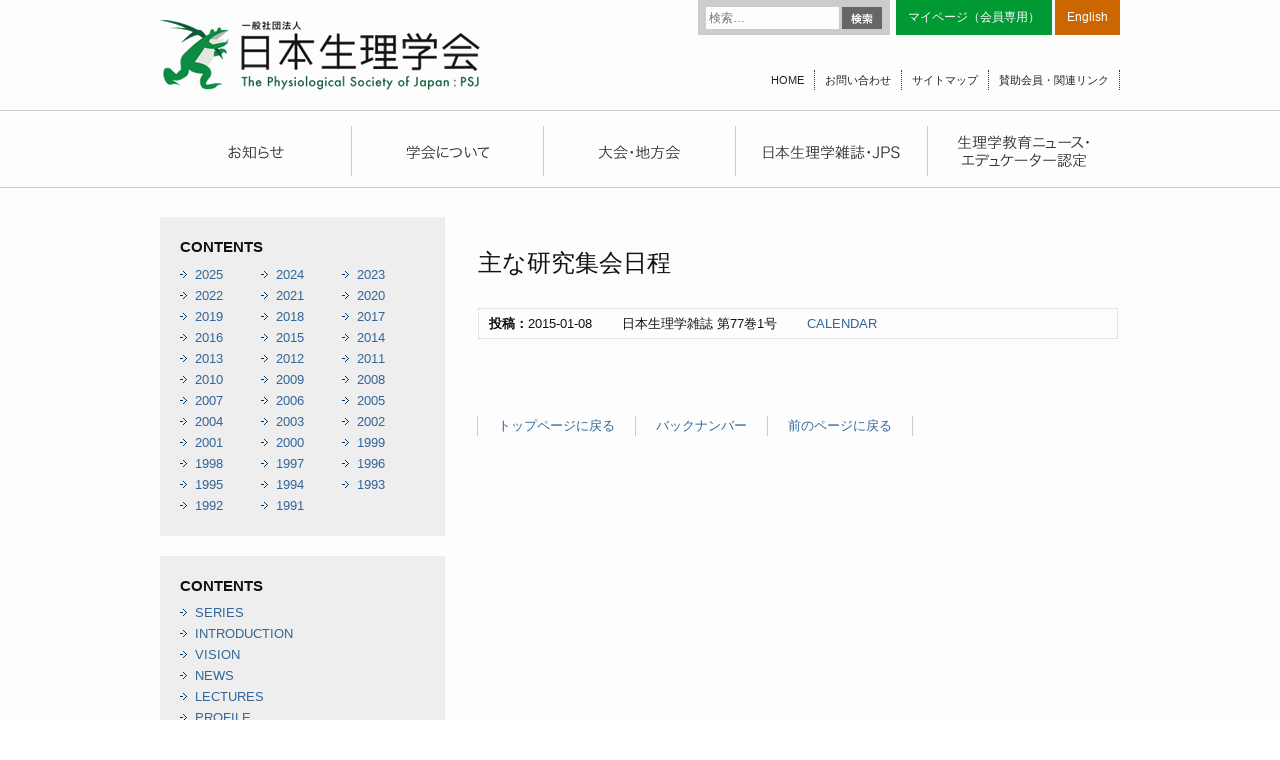

--- FILE ---
content_type: text/html; charset=UTF-8
request_url: http://physiology.jp/content/16043/
body_size: 10002
content:
<!DOCTYPE html>
<html lang="ja">
<head>
<meta charset="UTF-8" />
<meta name="viewport" content="width=device-width" />
<link rel="stylesheet" type="text/css" media="all" href="http://physiology.jp/wp-content/themes/physiology/style.css" />
<script src="//ajax.googleapis.com/ajax/libs/jquery/1.8.3/jquery.min.js"></script>
<script src="http://physiology.jp/wp-content/themes/physiology/common.js"></script>
<script src="/js/jquery.tile.js"></script>
<title>主な研究集会日程 | 日本生理学会</title>
<link rel="apple-touch-icon" sizes="57x57" href="http://physiology.jp/wp-content/themes/physiology/favicons/apple-touch-icon-57x57.png">
<link rel="apple-touch-icon" sizes="60x60" href="http://physiology.jp/wp-content/themes/physiology/favicons/apple-touch-icon-60x60.png">
<link rel="apple-touch-icon" sizes="72x72" href="http://physiology.jp/wp-content/themes/physiology/favicons/apple-touch-icon-72x72.png">
<link rel="apple-touch-icon" sizes="76x76" href="http://physiology.jp/wp-content/themes/physiology/favicons/apple-touch-icon-76x76.png">
<link rel="apple-touch-icon" sizes="114x114" href="http://physiology.jp/wp-content/themes/physiology/favicons/apple-touch-icon-114x114.png">
<link rel="apple-touch-icon" sizes="120x120" href="http://physiology.jp/wp-content/themes/physiology/favicons/apple-touch-icon-120x120.png">
<link rel="apple-touch-icon" sizes="144x144" href="http://physiology.jp/wp-content/themes/physiology/favicons/apple-touch-icon-144x144.png">
<link rel="apple-touch-icon" sizes="152x152" href="http://physiology.jp/wp-content/themes/physiology/favicons/apple-touch-icon-152x152.png">
<link rel="apple-touch-icon" sizes="180x180" href="http://physiology.jp/wp-content/themes/physiology/favicons/apple-touch-icon-180x180.png">
<link rel="icon" type="image/png" href="http://physiology.jp/wp-content/themes/physiology/favicons/favicon-32x32.png" sizes="32x32">
<link rel="icon" type="image/png" href="http://physiology.jp/wp-content/themes/physiology/favicons/android-chrome-192x192.png" sizes="192x192">
<link rel="icon" type="image/png" href="http://physiology.jp/wp-content/themes/physiology/favicons/favicon-96x96.png" sizes="96x96">
<link rel="icon" type="image/png" href="http://physiology.jp/wp-content/themes/physiology/favicons/favicon-16x16.png" sizes="16x16">
<link rel="manifest" href="http://physiology.jp/wp-content/themes/physiology/favicons/manifest.json">
<meta name="msapplication-TileColor" content="#da532c">
<meta name="msapplication-TileImage" content="/mstile-144x144.png">
<meta name="theme-color" content="#ffffff">
<!--[if (gte IE 6)&(lte IE 8)]>
<script type="text/javascript" src="/js/selectivizr.js"></script>
<![endif]-->
<!--[if lte IE 8]>
<script src="/js/DOMAssistantCompressed-2.8.js"></script>
<script src="/js/ie-css3.js"></script>
<![endif]-->
<!--[if lt IE 9]>
<script src="/js/html5shiv.js"></script>
<![endif]-->


<meta name='robots' content='max-image-preview:large' />
<link rel='dns-prefetch' href='//fonts.googleapis.com' />
<link rel="alternate" type="application/rss+xml" title="日本生理学会 &raquo; フィード" href="http://physiology.jp/feed/" />
<link rel="alternate" type="application/rss+xml" title="日本生理学会 &raquo; コメントフィード" href="http://physiology.jp/comments/feed/" />
<script type="text/javascript">
/* <![CDATA[ */
window._wpemojiSettings = {"baseUrl":"https:\/\/s.w.org\/images\/core\/emoji\/15.0.3\/72x72\/","ext":".png","svgUrl":"https:\/\/s.w.org\/images\/core\/emoji\/15.0.3\/svg\/","svgExt":".svg","source":{"concatemoji":"http:\/\/physiology.jp\/wp-includes\/js\/wp-emoji-release.min.js?ver=6.5.7"}};
/*! This file is auto-generated */
!function(i,n){var o,s,e;function c(e){try{var t={supportTests:e,timestamp:(new Date).valueOf()};sessionStorage.setItem(o,JSON.stringify(t))}catch(e){}}function p(e,t,n){e.clearRect(0,0,e.canvas.width,e.canvas.height),e.fillText(t,0,0);var t=new Uint32Array(e.getImageData(0,0,e.canvas.width,e.canvas.height).data),r=(e.clearRect(0,0,e.canvas.width,e.canvas.height),e.fillText(n,0,0),new Uint32Array(e.getImageData(0,0,e.canvas.width,e.canvas.height).data));return t.every(function(e,t){return e===r[t]})}function u(e,t,n){switch(t){case"flag":return n(e,"\ud83c\udff3\ufe0f\u200d\u26a7\ufe0f","\ud83c\udff3\ufe0f\u200b\u26a7\ufe0f")?!1:!n(e,"\ud83c\uddfa\ud83c\uddf3","\ud83c\uddfa\u200b\ud83c\uddf3")&&!n(e,"\ud83c\udff4\udb40\udc67\udb40\udc62\udb40\udc65\udb40\udc6e\udb40\udc67\udb40\udc7f","\ud83c\udff4\u200b\udb40\udc67\u200b\udb40\udc62\u200b\udb40\udc65\u200b\udb40\udc6e\u200b\udb40\udc67\u200b\udb40\udc7f");case"emoji":return!n(e,"\ud83d\udc26\u200d\u2b1b","\ud83d\udc26\u200b\u2b1b")}return!1}function f(e,t,n){var r="undefined"!=typeof WorkerGlobalScope&&self instanceof WorkerGlobalScope?new OffscreenCanvas(300,150):i.createElement("canvas"),a=r.getContext("2d",{willReadFrequently:!0}),o=(a.textBaseline="top",a.font="600 32px Arial",{});return e.forEach(function(e){o[e]=t(a,e,n)}),o}function t(e){var t=i.createElement("script");t.src=e,t.defer=!0,i.head.appendChild(t)}"undefined"!=typeof Promise&&(o="wpEmojiSettingsSupports",s=["flag","emoji"],n.supports={everything:!0,everythingExceptFlag:!0},e=new Promise(function(e){i.addEventListener("DOMContentLoaded",e,{once:!0})}),new Promise(function(t){var n=function(){try{var e=JSON.parse(sessionStorage.getItem(o));if("object"==typeof e&&"number"==typeof e.timestamp&&(new Date).valueOf()<e.timestamp+604800&&"object"==typeof e.supportTests)return e.supportTests}catch(e){}return null}();if(!n){if("undefined"!=typeof Worker&&"undefined"!=typeof OffscreenCanvas&&"undefined"!=typeof URL&&URL.createObjectURL&&"undefined"!=typeof Blob)try{var e="postMessage("+f.toString()+"("+[JSON.stringify(s),u.toString(),p.toString()].join(",")+"));",r=new Blob([e],{type:"text/javascript"}),a=new Worker(URL.createObjectURL(r),{name:"wpTestEmojiSupports"});return void(a.onmessage=function(e){c(n=e.data),a.terminate(),t(n)})}catch(e){}c(n=f(s,u,p))}t(n)}).then(function(e){for(var t in e)n.supports[t]=e[t],n.supports.everything=n.supports.everything&&n.supports[t],"flag"!==t&&(n.supports.everythingExceptFlag=n.supports.everythingExceptFlag&&n.supports[t]);n.supports.everythingExceptFlag=n.supports.everythingExceptFlag&&!n.supports.flag,n.DOMReady=!1,n.readyCallback=function(){n.DOMReady=!0}}).then(function(){return e}).then(function(){var e;n.supports.everything||(n.readyCallback(),(e=n.source||{}).concatemoji?t(e.concatemoji):e.wpemoji&&e.twemoji&&(t(e.twemoji),t(e.wpemoji)))}))}((window,document),window._wpemojiSettings);
/* ]]> */
</script>
<style id='wp-emoji-styles-inline-css' type='text/css'>

	img.wp-smiley, img.emoji {
		display: inline !important;
		border: none !important;
		box-shadow: none !important;
		height: 1em !important;
		width: 1em !important;
		margin: 0 0.07em !important;
		vertical-align: -0.1em !important;
		background: none !important;
		padding: 0 !important;
	}
</style>
<link rel='stylesheet' id='wp-block-library-css' href='http://physiology.jp/wp-includes/css/dist/block-library/style.min.css?ver=6.5.7' type='text/css' media='all' />
<style id='classic-theme-styles-inline-css' type='text/css'>
/*! This file is auto-generated */
.wp-block-button__link{color:#fff;background-color:#32373c;border-radius:9999px;box-shadow:none;text-decoration:none;padding:calc(.667em + 2px) calc(1.333em + 2px);font-size:1.125em}.wp-block-file__button{background:#32373c;color:#fff;text-decoration:none}
</style>
<style id='global-styles-inline-css' type='text/css'>
body{--wp--preset--color--black: #000000;--wp--preset--color--cyan-bluish-gray: #abb8c3;--wp--preset--color--white: #ffffff;--wp--preset--color--pale-pink: #f78da7;--wp--preset--color--vivid-red: #cf2e2e;--wp--preset--color--luminous-vivid-orange: #ff6900;--wp--preset--color--luminous-vivid-amber: #fcb900;--wp--preset--color--light-green-cyan: #7bdcb5;--wp--preset--color--vivid-green-cyan: #00d084;--wp--preset--color--pale-cyan-blue: #8ed1fc;--wp--preset--color--vivid-cyan-blue: #0693e3;--wp--preset--color--vivid-purple: #9b51e0;--wp--preset--gradient--vivid-cyan-blue-to-vivid-purple: linear-gradient(135deg,rgba(6,147,227,1) 0%,rgb(155,81,224) 100%);--wp--preset--gradient--light-green-cyan-to-vivid-green-cyan: linear-gradient(135deg,rgb(122,220,180) 0%,rgb(0,208,130) 100%);--wp--preset--gradient--luminous-vivid-amber-to-luminous-vivid-orange: linear-gradient(135deg,rgba(252,185,0,1) 0%,rgba(255,105,0,1) 100%);--wp--preset--gradient--luminous-vivid-orange-to-vivid-red: linear-gradient(135deg,rgba(255,105,0,1) 0%,rgb(207,46,46) 100%);--wp--preset--gradient--very-light-gray-to-cyan-bluish-gray: linear-gradient(135deg,rgb(238,238,238) 0%,rgb(169,184,195) 100%);--wp--preset--gradient--cool-to-warm-spectrum: linear-gradient(135deg,rgb(74,234,220) 0%,rgb(151,120,209) 20%,rgb(207,42,186) 40%,rgb(238,44,130) 60%,rgb(251,105,98) 80%,rgb(254,248,76) 100%);--wp--preset--gradient--blush-light-purple: linear-gradient(135deg,rgb(255,206,236) 0%,rgb(152,150,240) 100%);--wp--preset--gradient--blush-bordeaux: linear-gradient(135deg,rgb(254,205,165) 0%,rgb(254,45,45) 50%,rgb(107,0,62) 100%);--wp--preset--gradient--luminous-dusk: linear-gradient(135deg,rgb(255,203,112) 0%,rgb(199,81,192) 50%,rgb(65,88,208) 100%);--wp--preset--gradient--pale-ocean: linear-gradient(135deg,rgb(255,245,203) 0%,rgb(182,227,212) 50%,rgb(51,167,181) 100%);--wp--preset--gradient--electric-grass: linear-gradient(135deg,rgb(202,248,128) 0%,rgb(113,206,126) 100%);--wp--preset--gradient--midnight: linear-gradient(135deg,rgb(2,3,129) 0%,rgb(40,116,252) 100%);--wp--preset--font-size--small: 13px;--wp--preset--font-size--medium: 20px;--wp--preset--font-size--large: 36px;--wp--preset--font-size--x-large: 42px;--wp--preset--spacing--20: 0.44rem;--wp--preset--spacing--30: 0.67rem;--wp--preset--spacing--40: 1rem;--wp--preset--spacing--50: 1.5rem;--wp--preset--spacing--60: 2.25rem;--wp--preset--spacing--70: 3.38rem;--wp--preset--spacing--80: 5.06rem;--wp--preset--shadow--natural: 6px 6px 9px rgba(0, 0, 0, 0.2);--wp--preset--shadow--deep: 12px 12px 50px rgba(0, 0, 0, 0.4);--wp--preset--shadow--sharp: 6px 6px 0px rgba(0, 0, 0, 0.2);--wp--preset--shadow--outlined: 6px 6px 0px -3px rgba(255, 255, 255, 1), 6px 6px rgba(0, 0, 0, 1);--wp--preset--shadow--crisp: 6px 6px 0px rgba(0, 0, 0, 1);}:where(.is-layout-flex){gap: 0.5em;}:where(.is-layout-grid){gap: 0.5em;}body .is-layout-flex{display: flex;}body .is-layout-flex{flex-wrap: wrap;align-items: center;}body .is-layout-flex > *{margin: 0;}body .is-layout-grid{display: grid;}body .is-layout-grid > *{margin: 0;}:where(.wp-block-columns.is-layout-flex){gap: 2em;}:where(.wp-block-columns.is-layout-grid){gap: 2em;}:where(.wp-block-post-template.is-layout-flex){gap: 1.25em;}:where(.wp-block-post-template.is-layout-grid){gap: 1.25em;}.has-black-color{color: var(--wp--preset--color--black) !important;}.has-cyan-bluish-gray-color{color: var(--wp--preset--color--cyan-bluish-gray) !important;}.has-white-color{color: var(--wp--preset--color--white) !important;}.has-pale-pink-color{color: var(--wp--preset--color--pale-pink) !important;}.has-vivid-red-color{color: var(--wp--preset--color--vivid-red) !important;}.has-luminous-vivid-orange-color{color: var(--wp--preset--color--luminous-vivid-orange) !important;}.has-luminous-vivid-amber-color{color: var(--wp--preset--color--luminous-vivid-amber) !important;}.has-light-green-cyan-color{color: var(--wp--preset--color--light-green-cyan) !important;}.has-vivid-green-cyan-color{color: var(--wp--preset--color--vivid-green-cyan) !important;}.has-pale-cyan-blue-color{color: var(--wp--preset--color--pale-cyan-blue) !important;}.has-vivid-cyan-blue-color{color: var(--wp--preset--color--vivid-cyan-blue) !important;}.has-vivid-purple-color{color: var(--wp--preset--color--vivid-purple) !important;}.has-black-background-color{background-color: var(--wp--preset--color--black) !important;}.has-cyan-bluish-gray-background-color{background-color: var(--wp--preset--color--cyan-bluish-gray) !important;}.has-white-background-color{background-color: var(--wp--preset--color--white) !important;}.has-pale-pink-background-color{background-color: var(--wp--preset--color--pale-pink) !important;}.has-vivid-red-background-color{background-color: var(--wp--preset--color--vivid-red) !important;}.has-luminous-vivid-orange-background-color{background-color: var(--wp--preset--color--luminous-vivid-orange) !important;}.has-luminous-vivid-amber-background-color{background-color: var(--wp--preset--color--luminous-vivid-amber) !important;}.has-light-green-cyan-background-color{background-color: var(--wp--preset--color--light-green-cyan) !important;}.has-vivid-green-cyan-background-color{background-color: var(--wp--preset--color--vivid-green-cyan) !important;}.has-pale-cyan-blue-background-color{background-color: var(--wp--preset--color--pale-cyan-blue) !important;}.has-vivid-cyan-blue-background-color{background-color: var(--wp--preset--color--vivid-cyan-blue) !important;}.has-vivid-purple-background-color{background-color: var(--wp--preset--color--vivid-purple) !important;}.has-black-border-color{border-color: var(--wp--preset--color--black) !important;}.has-cyan-bluish-gray-border-color{border-color: var(--wp--preset--color--cyan-bluish-gray) !important;}.has-white-border-color{border-color: var(--wp--preset--color--white) !important;}.has-pale-pink-border-color{border-color: var(--wp--preset--color--pale-pink) !important;}.has-vivid-red-border-color{border-color: var(--wp--preset--color--vivid-red) !important;}.has-luminous-vivid-orange-border-color{border-color: var(--wp--preset--color--luminous-vivid-orange) !important;}.has-luminous-vivid-amber-border-color{border-color: var(--wp--preset--color--luminous-vivid-amber) !important;}.has-light-green-cyan-border-color{border-color: var(--wp--preset--color--light-green-cyan) !important;}.has-vivid-green-cyan-border-color{border-color: var(--wp--preset--color--vivid-green-cyan) !important;}.has-pale-cyan-blue-border-color{border-color: var(--wp--preset--color--pale-cyan-blue) !important;}.has-vivid-cyan-blue-border-color{border-color: var(--wp--preset--color--vivid-cyan-blue) !important;}.has-vivid-purple-border-color{border-color: var(--wp--preset--color--vivid-purple) !important;}.has-vivid-cyan-blue-to-vivid-purple-gradient-background{background: var(--wp--preset--gradient--vivid-cyan-blue-to-vivid-purple) !important;}.has-light-green-cyan-to-vivid-green-cyan-gradient-background{background: var(--wp--preset--gradient--light-green-cyan-to-vivid-green-cyan) !important;}.has-luminous-vivid-amber-to-luminous-vivid-orange-gradient-background{background: var(--wp--preset--gradient--luminous-vivid-amber-to-luminous-vivid-orange) !important;}.has-luminous-vivid-orange-to-vivid-red-gradient-background{background: var(--wp--preset--gradient--luminous-vivid-orange-to-vivid-red) !important;}.has-very-light-gray-to-cyan-bluish-gray-gradient-background{background: var(--wp--preset--gradient--very-light-gray-to-cyan-bluish-gray) !important;}.has-cool-to-warm-spectrum-gradient-background{background: var(--wp--preset--gradient--cool-to-warm-spectrum) !important;}.has-blush-light-purple-gradient-background{background: var(--wp--preset--gradient--blush-light-purple) !important;}.has-blush-bordeaux-gradient-background{background: var(--wp--preset--gradient--blush-bordeaux) !important;}.has-luminous-dusk-gradient-background{background: var(--wp--preset--gradient--luminous-dusk) !important;}.has-pale-ocean-gradient-background{background: var(--wp--preset--gradient--pale-ocean) !important;}.has-electric-grass-gradient-background{background: var(--wp--preset--gradient--electric-grass) !important;}.has-midnight-gradient-background{background: var(--wp--preset--gradient--midnight) !important;}.has-small-font-size{font-size: var(--wp--preset--font-size--small) !important;}.has-medium-font-size{font-size: var(--wp--preset--font-size--medium) !important;}.has-large-font-size{font-size: var(--wp--preset--font-size--large) !important;}.has-x-large-font-size{font-size: var(--wp--preset--font-size--x-large) !important;}
.wp-block-navigation a:where(:not(.wp-element-button)){color: inherit;}
:where(.wp-block-post-template.is-layout-flex){gap: 1.25em;}:where(.wp-block-post-template.is-layout-grid){gap: 1.25em;}
:where(.wp-block-columns.is-layout-flex){gap: 2em;}:where(.wp-block-columns.is-layout-grid){gap: 2em;}
.wp-block-pullquote{font-size: 1.5em;line-height: 1.6;}
</style>
<link rel='stylesheet' id='wp-pagenavi-css' href='http://physiology.jp/wp-content/plugins/wp-pagenavi/pagenavi-css.css?ver=2.70' type='text/css' media='all' />
<link rel='stylesheet' id='twentythirteen-fonts-css' href='http://fonts.googleapis.com/css?family=Source+Sans+Pro:400,700,300italic,400italic,700italic|Bitter:400,700&#038;subset=latin,latin-ext' type='text/css' media='all' />
<link rel='stylesheet' id='jquery.lightbox.min.css-css' href='http://physiology.jp/wp-content/plugins/wp-jquery-lightbox/styles/lightbox.min.css?ver=1.5.4' type='text/css' media='all' />
<link rel='stylesheet' id='jqlb-overrides-css' href='http://physiology.jp/wp-content/plugins/wp-jquery-lightbox/styles/overrides.css?ver=1.5.4' type='text/css' media='all' />
<style id='jqlb-overrides-inline-css' type='text/css'>

		#outerImageContainer {
			box-shadow: 0 0 4px 2px rgba(0,0,0,.2);
		}
		#imageContainer{
			padding: 6px;
		}
		#imageDataContainer {
			box-shadow: ;
		}
		#prevArrow,
		#nextArrow{
			background-color: rgba(255,255,255,.7;
			color: #000000;
		}
</style>
<script type="text/javascript" src="http://physiology.jp/wp-includes/js/jquery/jquery.min.js?ver=3.7.1" id="jquery-core-js"></script>
<script type="text/javascript" src="http://physiology.jp/wp-includes/js/jquery/jquery-migrate.min.js?ver=3.4.1" id="jquery-migrate-js"></script>
<link rel="https://api.w.org/" href="http://physiology.jp/wp-json/" /><link rel="EditURI" type="application/rsd+xml" title="RSD" href="http://physiology.jp/xmlrpc.php?rsd" />
<meta name="generator" content="WordPress 6.5.7" />
<link rel="canonical" href="http://physiology.jp/content/16043/" />
<link rel='shortlink' href='http://physiology.jp/?p=16043' />
<link rel="alternate" type="application/json+oembed" href="http://physiology.jp/wp-json/oembed/1.0/embed?url=http%3A%2F%2Fphysiology.jp%2Fcontent%2F16043%2F" />
<link rel="alternate" type="text/xml+oembed" href="http://physiology.jp/wp-json/oembed/1.0/embed?url=http%3A%2F%2Fphysiology.jp%2Fcontent%2F16043%2F&#038;format=xml" />
<style type="text/css">.recentcomments a{display:inline !important;padding:0 !important;margin:0 !important;}</style>
<!-- Global site tag (gtag.js) - Google Analytics -->
<script async src="https://www.googletagmanager.com/gtag/js?id=G-QH38Z9P3XW"></script>
<script>
  window.dataLayer = window.dataLayer || [];
  function gtag(){dataLayer.push(arguments);}
  gtag('js', new Date());
  gtag('config', 'G-QH38Z9P3XW');
</script>
<script>
  (function(i,s,o,g,r,a,m){i['GoogleAnalyticsObject']=r;i[r]=i[r]||function(){
  (i[r].q=i[r].q||[]).push(arguments)},i[r].l=1*new Date();a=s.createElement(o),
  m=s.getElementsByTagName(o)[0];a.async=1;a.src=g;m.parentNode.insertBefore(a,m)
  })(window,document,'script','//www.google-analytics.com/analytics.js','ga');
  ga('create', 'UA-59571409-1', 'auto');
  ga('send', 'pageview');
</script>
</head>

<body class="content-template-default single single-content postid-16043 custom-font no-avatars">
  <div id="page" class="hfeed site">
    <header id="masthead" class="site-header" role="banner">

      <hgroup>
                <div class="site-title"><a href="http://physiology.jp" title="日本生理学会"><img src="/images/hd_title.png" /></a></div>
        
                <form role="search" method="get" class="search-form" action="http://physiology.jp/">
				<label>
					<span class="screen-reader-text">検索:</span>
					<input type="search" class="search-field" placeholder="検索&hellip;" value="" name="s" />
				</label>
				<input type="submit" class="search-submit" value="検索" />
			</form>
        <ul class="hd-link tp">
          <li class="mem"><a href="https://igms2.imic.or.jp/user/authentications/login" target="_blank">マイページ（会員専用）</a></li>
          <!--<li class="eng"><a href="/english/">English</a></li>-->
          <li class="eng"><a href="http://int.physiology.jp/" target="_blank">English</a></li>
        </ul>
        <ul class="hd-link btm">
          <li><a href="http://physiology.jp">HOME</a></li>
          <li><a href="/contact/">お問い合わせ</a></li>
          <li><a href="/sitemap/">サイトマップ</a></li>
          <li><a href="/link/">賛助会員・関連リンク</a></li>
        </ul>
      </hgroup>

            <div id="navbar" class="navbar">
        <nav id="site-navigation" class="navigation main-navigation" role="navigation">
        <ul class="nav-menu pc">
          <li><a href="/news/" title="お知らせ"></a></li>
          <li><a href="/society/" title="学会について"></a></li>
          <li><a href="/convention/" title="大会・地方会"></a></li>
          <li><a href="/magazine/" title="日本生理学雑誌・JPS"></a></li>
          <li><a href="/education/" title="生理学教育ニュース・エデュケーター認定"></a></li>
        </ul>
        <ul class="nav-menu sp">
          <li><a href="/news/">お知らせ</a></li>
          <li><a href="/society/">学会について</a></li>
          <li><a href="/convention/">大会・地方会</a></li>
          <li><a href="/magazine/">日本生理学雑誌・JPS</a></li>
          <li><a href="/education/">生理学教育ニュース・エデュケーター認定</a></li>
        </ul>
        </nav>
      </div>
    </header>

    <div id="main" class="site-main">

<div id="primary" class="content-area">
  <div id="content" class="site-content" role="main">
    
        
    
    <article class="post-16043 content type-content status-publish hentry cat_content-cont-calendar">
      <header class="entry-header">
        <h1 class="entry-title">主な研究集会日程</h1>
                <div class="entry-meta"><strong>投稿：</strong>2015-01-08　　                    日本生理学雑誌 第77巻1号　　          <a href="http://physiology.jp/content/cat_content/cont-calendar/" rel="tag">CALENDAR</a>                  </div>
              </header>
      <div class="entry-content">

        

        

                

    </div><!-- //.entry-content -->
</article>


<ul class="linklist">
  <li><a href="http://physiology.jp">トップページに戻る</a></li>
    <li><a href="/magazine/backnumber/">バックナンバー</a></li>
    <li><a href="#" onclick="history.back(); return false;">前のページに戻る</a></li>
</ul>





</div><!-- #content -->
</div><!-- #primary -->

  <div id="secondary" class="sidebar-container" role="complementary">

    <div class="sd-listbox">
      <h3>CONTENTS<!--（日本生理学雑誌）--></h3>
      <ul class="yearly-list">
            <li><a href="http://physiology.jp/date/2025/?post_type=content">2025</a></li>
<li><a href="http://physiology.jp/date/2024/?post_type=content">2024</a></li>
<li><a href="http://physiology.jp/date/2023/?post_type=content">2023</a></li>
<li><a href="http://physiology.jp/date/2022/?post_type=content">2022</a></li>
<li><a href="http://physiology.jp/date/2021/?post_type=content">2021</a></li>
<li><a href="http://physiology.jp/date/2020/?post_type=content">2020</a></li>
<li><a href="http://physiology.jp/date/2019/?post_type=content">2019</a></li>
<li><a href="http://physiology.jp/date/2018/?post_type=content">2018</a></li>
<li><a href="http://physiology.jp/date/2017/?post_type=content">2017</a></li>
<li><a href="http://physiology.jp/date/2016/?post_type=content">2016</a></li>
<li><a href="http://physiology.jp/date/2015/?post_type=content">2015</a></li>
<li><a href="http://physiology.jp/date/2014/?post_type=content">2014</a></li>
<li><a href="http://physiology.jp/date/2013/?post_type=content">2013</a></li>
<li><a href="http://physiology.jp/date/2012/?post_type=content">2012</a></li>
<li><a href="http://physiology.jp/date/2011/?post_type=content">2011</a></li>
<li><a href="http://physiology.jp/date/2010/?post_type=content">2010</a></li>
<li><a href="http://physiology.jp/date/2009/?post_type=content">2009</a></li>
<li><a href="http://physiology.jp/date/2008/?post_type=content">2008</a></li>
<li><a href="http://physiology.jp/date/2007/?post_type=content">2007</a></li>
<li><a href="http://physiology.jp/date/2006/?post_type=content">2006</a></li>
<li><a href="http://physiology.jp/date/2005/?post_type=content">2005</a></li>
<li><a href="http://physiology.jp/date/2004/?post_type=content">2004</a></li>
<li><a href="http://physiology.jp/date/2003/?post_type=content">2003</a></li>
<li><a href="http://physiology.jp/date/2002/?post_type=content">2002</a></li>
<li><a href="http://physiology.jp/date/2001/?post_type=content">2001</a></li>
<li><a href="http://physiology.jp/date/2000/?post_type=content">2000</a></li>
<li><a href="http://physiology.jp/date/1999/?post_type=content">1999</a></li>
<li><a href="http://physiology.jp/date/1998/?post_type=content">1998</a></li>
<li><a href="http://physiology.jp/date/1997/?post_type=content">1997</a></li>
<li><a href="http://physiology.jp/date/1996/?post_type=content">1996</a></li>
<li><a href="http://physiology.jp/date/1995/?post_type=content">1995</a></li>
<li><a href="http://physiology.jp/date/1994/?post_type=content">1994</a></li>
<li><a href="http://physiology.jp/date/1993/?post_type=content">1993</a></li>
<li><a href="http://physiology.jp/date/1992/?post_type=content">1992</a></li>
<li><a href="http://physiology.jp/date/1991/?post_type=content">1991</a></li>
      </ul>
    </div>
    <div class="sd-listbox">
      <h3>CONTENTS<!--（日本生理学雑誌）--></h3>
      <ul class="cat-list">
      	<li class="cat-item cat-item-493"><a href="http://physiology.jp/content/cat_content/series/">SERIES</a>
</li>
	<li class="cat-item cat-item-494"><a href="http://physiology.jp/content/cat_content/introduction/">INTRODUCTION</a>
</li>
	<li class="cat-item cat-item-32"><a href="http://physiology.jp/content/cat_content/vision/">VISION</a>
</li>
	<li class="cat-item cat-item-34"><a href="http://physiology.jp/content/cat_content/cont-news/">NEWS</a>
</li>
	<li class="cat-item cat-item-36"><a href="http://physiology.jp/content/cat_content/lectures/">LECTURES</a>
</li>
	<li class="cat-item cat-item-38"><a href="http://physiology.jp/content/cat_content/profile/">PROFILE</a>
</li>
	<li class="cat-item cat-item-40"><a href="http://physiology.jp/content/cat_content/hello-psj/">HELLO PSJ</a>
</li>
	<li class="cat-item cat-item-42"><a href="http://physiology.jp/content/cat_content/opinion/">OPINION</a>
</li>
	<li class="cat-item cat-item-44"><a href="http://physiology.jp/content/cat_content/afternoon-tea/">AFTERNOON TEA</a>
</li>
	<li class="cat-item cat-item-45"><a href="http://physiology.jp/content/cat_content/information/">INFORMATION</a>
</li>
	<li class="cat-item cat-item-46"><a href="http://physiology.jp/content/cat_content/records/">RECORDS</a>
</li>
	<li class="cat-item cat-item-47"><a href="http://physiology.jp/content/cat_content/cont-calendar/">CALENDAR</a>
</li>
	<li class="cat-item cat-item-48"><a href="http://physiology.jp/content/cat_content/in-jjp/">IN JJP</a>
</li>
	<li class="cat-item cat-item-49"><a href="http://physiology.jp/content/cat_content/abstracts/">ABSTRACTS</a>
</li>
	<li class="cat-item cat-item-144"><a href="http://physiology.jp/content/cat_content/abstracts-web/">ABSTRACTS (Pt.2)</a>
</li>
	<li class="cat-item cat-item-50"><a href="http://physiology.jp/content/cat_content/book-review/">BOOK REVIEW</a>
</li>
	<li class="cat-item cat-item-51"><a href="http://physiology.jp/content/cat_content/mourning/">MOURNING</a>
</li>
	<li class="cat-item cat-item-52"><a href="http://physiology.jp/content/cat_content/trends/">TRENDS</a>
</li>
	<li class="cat-item cat-item-53"><a href="http://physiology.jp/content/cat_content/activities/">ACTIVITIES</a>
</li>
	<li class="cat-item cat-item-54"><a href="http://physiology.jp/content/cat_content/original/">ORIGINAL</a>
</li>
	<li class="cat-item cat-item-55"><a href="http://physiology.jp/content/cat_content/science-topics/">SCIENCE TOPICS</a>
</li>
	<li class="cat-item cat-item-56"><a href="http://physiology.jp/content/cat_content/award/">AWARD</a>
</li>
	<li class="cat-item cat-item-57"><a href="http://physiology.jp/content/cat_content/education-2/">EDUCATION</a>
</li>
	<li class="cat-item cat-item-60"><a href="http://physiology.jp/content/cat_content/no-category/">カテゴリーなし</a>
<ul class='children'>
	<li class="cat-item cat-item-58"><a href="http://physiology.jp/content/cat_content/no-category/symposia/">特集/SYMPOSIA</a>
</li>
	<li class="cat-item cat-item-59"><a href="http://physiology.jp/content/cat_content/no-category/symposia-web/">SYMPOSIA (Pt.2)</a>
</li>
	<li class="cat-item cat-item-142"><a href="http://physiology.jp/content/cat_content/no-category/letter/">日本医学会だより</a>
</li>
	<li class="cat-item cat-item-143"><a href="http://physiology.jp/content/cat_content/no-category/wakate/">若手の広場</a>
</li>
</ul>
</li>
      </ul>
    </div>




  <div class="sd-listbox combox">
    <ul class="common-bn">
      <li class="imgbn"><a href="http://physiology.jp/physiology/"><img src="/images/sd_know.png" alt="生理学を知る" /><br />
        生理学って何？という方はこちらから</a></li>
      <li class="imgbn"><a href="http://physiology.jp/lecture/"><img src="/images/sd_class.png" alt="出前講義" /><br />
        小・中・高等学校で講義を行います</a></li>
          </ul>
    <div class="common-mag">
              <a href="http://physiology.jp/nisseishi/32197/"><img src="http://physiology.jp/wp-content/uploads/2019/05/Cover_20190501.jpg" alt=""  /><br />
      日本生理学雑誌</a>
      <a href=" https://www.sciencedirect.com/journal/the-journal-of-physiological-sciences/issues" target="_blank"><img src="http://physiology.jp/wp-content/uploads/2025/01/The-Journal-of-Physiological-Sciences-scaled.jpg" alt=""  /><br />
      JPS</a>
              </div>
    <ul class="common-bn">
      <li><a href="http://physiology.jp/science-topic/"><img src="/images/sd_topics.png" alt="サイエンストピックス" /></a></li>
      <li><a href="http://physiology.jp/award/"><img src="/images/sd_prize.png" alt="学会賞" /></a></li>
      <li><a href="http://physiology.jp/society/guide/"><img src="/images/sd_entry.png" alt="入会のご案内" /></a></li>
      <!-- <li><a href="http://physiology.jp/society/member/"><img src="/images/sd_member.png" alt="マイページ（会員専用）" /></a></li> -->
      <li><a href="http://physiology.jp/study-group/"><img src="/images/sd_hold.png" alt="学会・研究会情報" /></a></li>
      <li><a href="http://physiology.jp/offer/"><img src="/images/sd_recruit.png" alt="募集情報（助成・求人）" /></a></li>
            <li><a href="http://www.brainscience-union.jp/trivia" target="_blank"><img src="/images/sd_brain.png" alt="知ってなるほど！脳科学豆知識" /></a></li>
      <li class="imgbn"><a href="http://physiology.jp/lecture/"><img src="/images/sd_lecture.png" alt="アウトリーチ活動" /></a></li>
    </ul>
  </div>
  <p class="combana"><a href="https://www.aeplan.jp/psj2026/" target="_blank"><img src="/images/sd_psj2026.png" alt="第103回日本生理学会大会" /></a></p>
  <p class="combana"><a href="https://www.aeplan.jp/appw2025/" target="_blank"><img src="/images/sd_appw2025.png" alt="APPW2025" style="width:100%;" /></a></p>
  <p class="combana"><a href="https://www.iups2025.com/" target="_blank"><img src="/images/sd_IUPS2025.png" alt="IUPS2025"></a></p>
  <p class="combana"><a href="https://www2.aeplan.co.jp/psj2024/" target="_blank"><img src="/images/sd_psj2024.png" alt="第101回日本生理学会大会" style="width:100%;" /></a></p>
  <p class="combana"><a href="https://www2.aeplan.co.jp/psj2023/" target="_blank"><img src="/images/sd_psj2023.jpg" alt="日本生理学会100周年記念大会" style="width:100%;" /></a></p>
  <p class="combana"><a href="http://physiology.jp/100th/archives/"><img src="/images/sd_100thPSJ_archive.png" alt="第100回生理学会アーカイブ動画"  /></a></p>
  <p class="combana"><a href="http://physiology.jp/未分類/29503/"><img src="/images/sd_kyoto.png" alt="生理学研究に関する京都宣言" style="width:100%;" /></a></p>
  <p class="combana"><a href="http://physiology.jp/mainnews/25901/" target="_blank"><img src="/images/sd_710.png" alt="7月10日は「生理学の日」" style="width:100%;" /></a></p>
  <p class="combana"><a href="http://physiology.jp/100th/"><img src="/images/sd_100th.png" alt="日本生理学会100周年記念事業" style="width:100%; border:solid 2px #093;" /></a></p>
  <p class="combana"><a href="https://sites.google.com/view/seirigaku-wakatenokai" target="_blank"><img src="/images/sd_youngphys.png" alt="若手の会" /></a></p>
  <p class="combana"><a href="http://physiology.jp/wp-content/uploads/2015/07/animal-guideline-20150302.pdf" target="_blank"><img src="/images/sd_ag.png" alt="FAOPS2019" /></a></p>
  <p class="combana"><a href="http://physiology.jp/wp-content/uploads/2015/07/Guiding-principles.pdf" target="_blank"><img src="/images/sd_gp.png" alt="FAOPS2019" /></a></p>
  <p class="combana"><a href="https://www.maruzen-publishing.co.jp/info/n20814.html" target="_blank"><img src="/images/ad_handbook.jpg" alt="生理学用語ハンドブック" /></a></p>

  </div><!-- #secondary -->

		</div><!-- #main -->

		<footer id="colophon" class="site-footer" role="contentinfo">



            <div class="ft-link">
                <ul>
                    <li><a href="/news/">お知らせ</a></li>
                    <li><a href="/society/">学会について</a></li>
                    <li><a href="/convention/">大会・地方会</a></li>
                    <li><a href="/magazine/">日本生理学雑誌・JPS</a></li>
                    <li><a href="/education/">生理学教育ニュース・エデュケーター認定</a></li>
                </ul>
            	<p class="pagetop"><a href="#"><img src="/images/ft_pagetop.png" alt="ページのトップへ"></a></p>
            </div>
			<div class="site-info">
                <h1><img src="/images/ft_name.png" alt="日本生理学会"><a href="/character/">ロゴマークについて</a></h1>
                <p>© Physiological Society of Japan / 日本生理学会 編集・広報委員会</p>
			</div>
		</footer>
	</div><!-- #page -->

	<script type="text/javascript" src="http://physiology.jp/wp-includes/js/imagesloaded.min.js?ver=5.0.0" id="imagesloaded-js"></script>
<script type="text/javascript" src="http://physiology.jp/wp-includes/js/masonry.min.js?ver=4.2.2" id="masonry-js"></script>
<script type="text/javascript" src="http://physiology.jp/wp-includes/js/jquery/jquery.masonry.min.js?ver=3.1.2b" id="jquery-masonry-js"></script>
<script type="text/javascript" src="http://physiology.jp/wp-content/plugins/wp-jquery-lightbox/jquery.touchwipe.min.js?ver=1.5.4" id="wp-jquery-lightbox-swipe-js"></script>
<script type="text/javascript" src="http://physiology.jp/wp-content/plugins/wp-jquery-lightbox/panzoom.min.js?ver=1.5.4" id="wp-jquery-lightbox-panzoom-js"></script>
<script type="text/javascript" id="wp-jquery-lightbox-js-extra">
/* <![CDATA[ */
var JQLBSettings = {"showTitle":"1","useAltForTitle":"1","showCaption":"1","showNumbers":"1","fitToScreen":"1","resizeSpeed":"400","showDownload":"0","navbarOnTop":"0","marginSize":"0","mobileMarginSize":"10","slideshowSpeed":"4000","allowPinchZoom":"1","borderSize":"6","borderColor":"#fff","overlayColor":"#fff","overlayOpacity":"0.7","newNavStyle":"1","fixedNav":"1","showInfoBar":"0","prevLinkTitle":"\u524d\u306e\u753b\u50cf","nextLinkTitle":"\u6b21\u306e\u753b\u50cf","closeTitle":"\u30ae\u30e3\u30e9\u30ea\u30fc\u3092\u9589\u3058\u308b","image":"\u753b\u50cf ","of":"\u306e","download":"\u30c0\u30a6\u30f3\u30ed\u30fc\u30c9","pause":"(\u30b9\u30e9\u30a4\u30c9\u30b7\u30e7\u30fc\u3092\u4e00\u6642\u505c\u6b62\u3059\u308b)","play":"(\u30b9\u30e9\u30a4\u30c9\u30b7\u30e7\u30fc\u3092\u518d\u751f\u3059\u308b)"};
/* ]]> */
</script>
<script type="text/javascript" src="http://physiology.jp/wp-content/plugins/wp-jquery-lightbox/jquery.lightbox.js?ver=1768988370" id="wp-jquery-lightbox-js"></script>


</body>
</html>